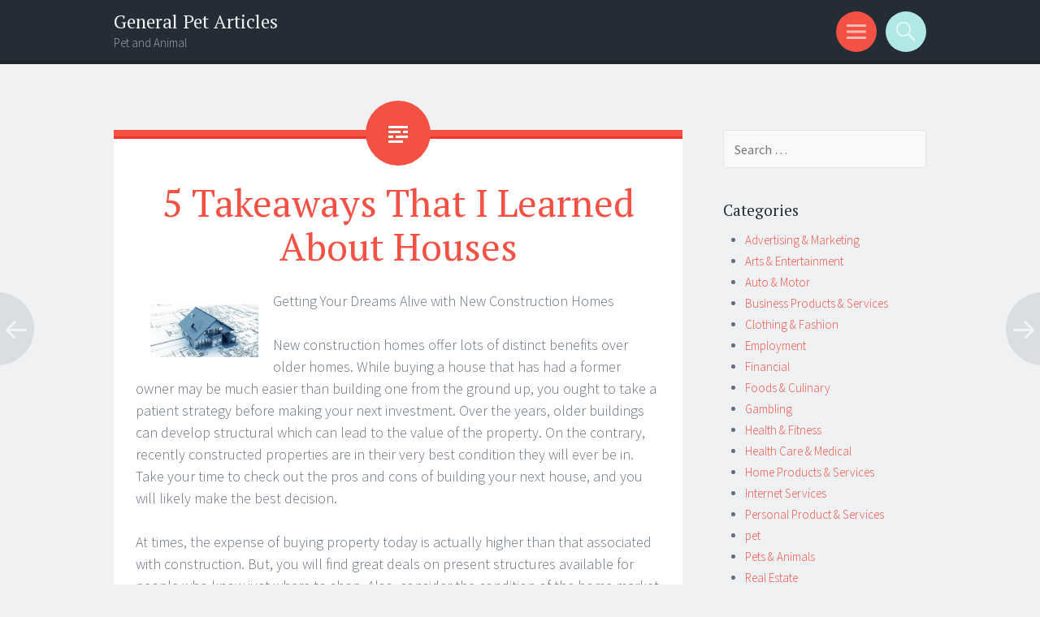

--- FILE ---
content_type: text/html; charset=UTF-8
request_url: http://arteseriscos.com/2018/10/26/5-takeaways-that-i-learned-about-houses/
body_size: 9401
content:
<!DOCTYPE html>
<html lang="en-US">
<head>
<meta charset="UTF-8">
<meta name="viewport" content="width=device-width, initial-scale=1">
<link rel="profile" href="http://gmpg.org/xfn/11">
<link rel="pingback" href="http://arteseriscos.com/xmlrpc.php">

<title>5 Takeaways That I Learned About Houses &#8211; General Pet Articles</title>
<meta name='robots' content='max-image-preview:large' />
	<style>img:is([sizes="auto" i], [sizes^="auto," i]) { contain-intrinsic-size: 3000px 1500px }</style>
	<link rel='dns-prefetch' href='//fonts.googleapis.com' />
<link rel="alternate" type="application/rss+xml" title="General Pet Articles &raquo; Feed" href="http://arteseriscos.com/feed/" />
<link rel="alternate" type="application/rss+xml" title="General Pet Articles &raquo; Comments Feed" href="http://arteseriscos.com/comments/feed/" />
<script type="text/javascript">
/* <![CDATA[ */
window._wpemojiSettings = {"baseUrl":"https:\/\/s.w.org\/images\/core\/emoji\/16.0.1\/72x72\/","ext":".png","svgUrl":"https:\/\/s.w.org\/images\/core\/emoji\/16.0.1\/svg\/","svgExt":".svg","source":{"concatemoji":"http:\/\/arteseriscos.com\/wp-includes\/js\/wp-emoji-release.min.js?ver=6.8.3"}};
/*! This file is auto-generated */
!function(s,n){var o,i,e;function c(e){try{var t={supportTests:e,timestamp:(new Date).valueOf()};sessionStorage.setItem(o,JSON.stringify(t))}catch(e){}}function p(e,t,n){e.clearRect(0,0,e.canvas.width,e.canvas.height),e.fillText(t,0,0);var t=new Uint32Array(e.getImageData(0,0,e.canvas.width,e.canvas.height).data),a=(e.clearRect(0,0,e.canvas.width,e.canvas.height),e.fillText(n,0,0),new Uint32Array(e.getImageData(0,0,e.canvas.width,e.canvas.height).data));return t.every(function(e,t){return e===a[t]})}function u(e,t){e.clearRect(0,0,e.canvas.width,e.canvas.height),e.fillText(t,0,0);for(var n=e.getImageData(16,16,1,1),a=0;a<n.data.length;a++)if(0!==n.data[a])return!1;return!0}function f(e,t,n,a){switch(t){case"flag":return n(e,"\ud83c\udff3\ufe0f\u200d\u26a7\ufe0f","\ud83c\udff3\ufe0f\u200b\u26a7\ufe0f")?!1:!n(e,"\ud83c\udde8\ud83c\uddf6","\ud83c\udde8\u200b\ud83c\uddf6")&&!n(e,"\ud83c\udff4\udb40\udc67\udb40\udc62\udb40\udc65\udb40\udc6e\udb40\udc67\udb40\udc7f","\ud83c\udff4\u200b\udb40\udc67\u200b\udb40\udc62\u200b\udb40\udc65\u200b\udb40\udc6e\u200b\udb40\udc67\u200b\udb40\udc7f");case"emoji":return!a(e,"\ud83e\udedf")}return!1}function g(e,t,n,a){var r="undefined"!=typeof WorkerGlobalScope&&self instanceof WorkerGlobalScope?new OffscreenCanvas(300,150):s.createElement("canvas"),o=r.getContext("2d",{willReadFrequently:!0}),i=(o.textBaseline="top",o.font="600 32px Arial",{});return e.forEach(function(e){i[e]=t(o,e,n,a)}),i}function t(e){var t=s.createElement("script");t.src=e,t.defer=!0,s.head.appendChild(t)}"undefined"!=typeof Promise&&(o="wpEmojiSettingsSupports",i=["flag","emoji"],n.supports={everything:!0,everythingExceptFlag:!0},e=new Promise(function(e){s.addEventListener("DOMContentLoaded",e,{once:!0})}),new Promise(function(t){var n=function(){try{var e=JSON.parse(sessionStorage.getItem(o));if("object"==typeof e&&"number"==typeof e.timestamp&&(new Date).valueOf()<e.timestamp+604800&&"object"==typeof e.supportTests)return e.supportTests}catch(e){}return null}();if(!n){if("undefined"!=typeof Worker&&"undefined"!=typeof OffscreenCanvas&&"undefined"!=typeof URL&&URL.createObjectURL&&"undefined"!=typeof Blob)try{var e="postMessage("+g.toString()+"("+[JSON.stringify(i),f.toString(),p.toString(),u.toString()].join(",")+"));",a=new Blob([e],{type:"text/javascript"}),r=new Worker(URL.createObjectURL(a),{name:"wpTestEmojiSupports"});return void(r.onmessage=function(e){c(n=e.data),r.terminate(),t(n)})}catch(e){}c(n=g(i,f,p,u))}t(n)}).then(function(e){for(var t in e)n.supports[t]=e[t],n.supports.everything=n.supports.everything&&n.supports[t],"flag"!==t&&(n.supports.everythingExceptFlag=n.supports.everythingExceptFlag&&n.supports[t]);n.supports.everythingExceptFlag=n.supports.everythingExceptFlag&&!n.supports.flag,n.DOMReady=!1,n.readyCallback=function(){n.DOMReady=!0}}).then(function(){return e}).then(function(){var e;n.supports.everything||(n.readyCallback(),(e=n.source||{}).concatemoji?t(e.concatemoji):e.wpemoji&&e.twemoji&&(t(e.twemoji),t(e.wpemoji)))}))}((window,document),window._wpemojiSettings);
/* ]]> */
</script>

<style id='wp-emoji-styles-inline-css' type='text/css'>

	img.wp-smiley, img.emoji {
		display: inline !important;
		border: none !important;
		box-shadow: none !important;
		height: 1em !important;
		width: 1em !important;
		margin: 0 0.07em !important;
		vertical-align: -0.1em !important;
		background: none !important;
		padding: 0 !important;
	}
</style>
<link rel='stylesheet' id='wp-block-library-css' href='http://arteseriscos.com/wp-includes/css/dist/block-library/style.min.css?ver=6.8.3' type='text/css' media='all' />
<style id='classic-theme-styles-inline-css' type='text/css'>
/*! This file is auto-generated */
.wp-block-button__link{color:#fff;background-color:#32373c;border-radius:9999px;box-shadow:none;text-decoration:none;padding:calc(.667em + 2px) calc(1.333em + 2px);font-size:1.125em}.wp-block-file__button{background:#32373c;color:#fff;text-decoration:none}
</style>
<style id='global-styles-inline-css' type='text/css'>
:root{--wp--preset--aspect-ratio--square: 1;--wp--preset--aspect-ratio--4-3: 4/3;--wp--preset--aspect-ratio--3-4: 3/4;--wp--preset--aspect-ratio--3-2: 3/2;--wp--preset--aspect-ratio--2-3: 2/3;--wp--preset--aspect-ratio--16-9: 16/9;--wp--preset--aspect-ratio--9-16: 9/16;--wp--preset--color--black: #000000;--wp--preset--color--cyan-bluish-gray: #abb8c3;--wp--preset--color--white: #ffffff;--wp--preset--color--pale-pink: #f78da7;--wp--preset--color--vivid-red: #cf2e2e;--wp--preset--color--luminous-vivid-orange: #ff6900;--wp--preset--color--luminous-vivid-amber: #fcb900;--wp--preset--color--light-green-cyan: #7bdcb5;--wp--preset--color--vivid-green-cyan: #00d084;--wp--preset--color--pale-cyan-blue: #8ed1fc;--wp--preset--color--vivid-cyan-blue: #0693e3;--wp--preset--color--vivid-purple: #9b51e0;--wp--preset--gradient--vivid-cyan-blue-to-vivid-purple: linear-gradient(135deg,rgba(6,147,227,1) 0%,rgb(155,81,224) 100%);--wp--preset--gradient--light-green-cyan-to-vivid-green-cyan: linear-gradient(135deg,rgb(122,220,180) 0%,rgb(0,208,130) 100%);--wp--preset--gradient--luminous-vivid-amber-to-luminous-vivid-orange: linear-gradient(135deg,rgba(252,185,0,1) 0%,rgba(255,105,0,1) 100%);--wp--preset--gradient--luminous-vivid-orange-to-vivid-red: linear-gradient(135deg,rgba(255,105,0,1) 0%,rgb(207,46,46) 100%);--wp--preset--gradient--very-light-gray-to-cyan-bluish-gray: linear-gradient(135deg,rgb(238,238,238) 0%,rgb(169,184,195) 100%);--wp--preset--gradient--cool-to-warm-spectrum: linear-gradient(135deg,rgb(74,234,220) 0%,rgb(151,120,209) 20%,rgb(207,42,186) 40%,rgb(238,44,130) 60%,rgb(251,105,98) 80%,rgb(254,248,76) 100%);--wp--preset--gradient--blush-light-purple: linear-gradient(135deg,rgb(255,206,236) 0%,rgb(152,150,240) 100%);--wp--preset--gradient--blush-bordeaux: linear-gradient(135deg,rgb(254,205,165) 0%,rgb(254,45,45) 50%,rgb(107,0,62) 100%);--wp--preset--gradient--luminous-dusk: linear-gradient(135deg,rgb(255,203,112) 0%,rgb(199,81,192) 50%,rgb(65,88,208) 100%);--wp--preset--gradient--pale-ocean: linear-gradient(135deg,rgb(255,245,203) 0%,rgb(182,227,212) 50%,rgb(51,167,181) 100%);--wp--preset--gradient--electric-grass: linear-gradient(135deg,rgb(202,248,128) 0%,rgb(113,206,126) 100%);--wp--preset--gradient--midnight: linear-gradient(135deg,rgb(2,3,129) 0%,rgb(40,116,252) 100%);--wp--preset--font-size--small: 13px;--wp--preset--font-size--medium: 20px;--wp--preset--font-size--large: 36px;--wp--preset--font-size--x-large: 42px;--wp--preset--spacing--20: 0.44rem;--wp--preset--spacing--30: 0.67rem;--wp--preset--spacing--40: 1rem;--wp--preset--spacing--50: 1.5rem;--wp--preset--spacing--60: 2.25rem;--wp--preset--spacing--70: 3.38rem;--wp--preset--spacing--80: 5.06rem;--wp--preset--shadow--natural: 6px 6px 9px rgba(0, 0, 0, 0.2);--wp--preset--shadow--deep: 12px 12px 50px rgba(0, 0, 0, 0.4);--wp--preset--shadow--sharp: 6px 6px 0px rgba(0, 0, 0, 0.2);--wp--preset--shadow--outlined: 6px 6px 0px -3px rgba(255, 255, 255, 1), 6px 6px rgba(0, 0, 0, 1);--wp--preset--shadow--crisp: 6px 6px 0px rgba(0, 0, 0, 1);}:where(.is-layout-flex){gap: 0.5em;}:where(.is-layout-grid){gap: 0.5em;}body .is-layout-flex{display: flex;}.is-layout-flex{flex-wrap: wrap;align-items: center;}.is-layout-flex > :is(*, div){margin: 0;}body .is-layout-grid{display: grid;}.is-layout-grid > :is(*, div){margin: 0;}:where(.wp-block-columns.is-layout-flex){gap: 2em;}:where(.wp-block-columns.is-layout-grid){gap: 2em;}:where(.wp-block-post-template.is-layout-flex){gap: 1.25em;}:where(.wp-block-post-template.is-layout-grid){gap: 1.25em;}.has-black-color{color: var(--wp--preset--color--black) !important;}.has-cyan-bluish-gray-color{color: var(--wp--preset--color--cyan-bluish-gray) !important;}.has-white-color{color: var(--wp--preset--color--white) !important;}.has-pale-pink-color{color: var(--wp--preset--color--pale-pink) !important;}.has-vivid-red-color{color: var(--wp--preset--color--vivid-red) !important;}.has-luminous-vivid-orange-color{color: var(--wp--preset--color--luminous-vivid-orange) !important;}.has-luminous-vivid-amber-color{color: var(--wp--preset--color--luminous-vivid-amber) !important;}.has-light-green-cyan-color{color: var(--wp--preset--color--light-green-cyan) !important;}.has-vivid-green-cyan-color{color: var(--wp--preset--color--vivid-green-cyan) !important;}.has-pale-cyan-blue-color{color: var(--wp--preset--color--pale-cyan-blue) !important;}.has-vivid-cyan-blue-color{color: var(--wp--preset--color--vivid-cyan-blue) !important;}.has-vivid-purple-color{color: var(--wp--preset--color--vivid-purple) !important;}.has-black-background-color{background-color: var(--wp--preset--color--black) !important;}.has-cyan-bluish-gray-background-color{background-color: var(--wp--preset--color--cyan-bluish-gray) !important;}.has-white-background-color{background-color: var(--wp--preset--color--white) !important;}.has-pale-pink-background-color{background-color: var(--wp--preset--color--pale-pink) !important;}.has-vivid-red-background-color{background-color: var(--wp--preset--color--vivid-red) !important;}.has-luminous-vivid-orange-background-color{background-color: var(--wp--preset--color--luminous-vivid-orange) !important;}.has-luminous-vivid-amber-background-color{background-color: var(--wp--preset--color--luminous-vivid-amber) !important;}.has-light-green-cyan-background-color{background-color: var(--wp--preset--color--light-green-cyan) !important;}.has-vivid-green-cyan-background-color{background-color: var(--wp--preset--color--vivid-green-cyan) !important;}.has-pale-cyan-blue-background-color{background-color: var(--wp--preset--color--pale-cyan-blue) !important;}.has-vivid-cyan-blue-background-color{background-color: var(--wp--preset--color--vivid-cyan-blue) !important;}.has-vivid-purple-background-color{background-color: var(--wp--preset--color--vivid-purple) !important;}.has-black-border-color{border-color: var(--wp--preset--color--black) !important;}.has-cyan-bluish-gray-border-color{border-color: var(--wp--preset--color--cyan-bluish-gray) !important;}.has-white-border-color{border-color: var(--wp--preset--color--white) !important;}.has-pale-pink-border-color{border-color: var(--wp--preset--color--pale-pink) !important;}.has-vivid-red-border-color{border-color: var(--wp--preset--color--vivid-red) !important;}.has-luminous-vivid-orange-border-color{border-color: var(--wp--preset--color--luminous-vivid-orange) !important;}.has-luminous-vivid-amber-border-color{border-color: var(--wp--preset--color--luminous-vivid-amber) !important;}.has-light-green-cyan-border-color{border-color: var(--wp--preset--color--light-green-cyan) !important;}.has-vivid-green-cyan-border-color{border-color: var(--wp--preset--color--vivid-green-cyan) !important;}.has-pale-cyan-blue-border-color{border-color: var(--wp--preset--color--pale-cyan-blue) !important;}.has-vivid-cyan-blue-border-color{border-color: var(--wp--preset--color--vivid-cyan-blue) !important;}.has-vivid-purple-border-color{border-color: var(--wp--preset--color--vivid-purple) !important;}.has-vivid-cyan-blue-to-vivid-purple-gradient-background{background: var(--wp--preset--gradient--vivid-cyan-blue-to-vivid-purple) !important;}.has-light-green-cyan-to-vivid-green-cyan-gradient-background{background: var(--wp--preset--gradient--light-green-cyan-to-vivid-green-cyan) !important;}.has-luminous-vivid-amber-to-luminous-vivid-orange-gradient-background{background: var(--wp--preset--gradient--luminous-vivid-amber-to-luminous-vivid-orange) !important;}.has-luminous-vivid-orange-to-vivid-red-gradient-background{background: var(--wp--preset--gradient--luminous-vivid-orange-to-vivid-red) !important;}.has-very-light-gray-to-cyan-bluish-gray-gradient-background{background: var(--wp--preset--gradient--very-light-gray-to-cyan-bluish-gray) !important;}.has-cool-to-warm-spectrum-gradient-background{background: var(--wp--preset--gradient--cool-to-warm-spectrum) !important;}.has-blush-light-purple-gradient-background{background: var(--wp--preset--gradient--blush-light-purple) !important;}.has-blush-bordeaux-gradient-background{background: var(--wp--preset--gradient--blush-bordeaux) !important;}.has-luminous-dusk-gradient-background{background: var(--wp--preset--gradient--luminous-dusk) !important;}.has-pale-ocean-gradient-background{background: var(--wp--preset--gradient--pale-ocean) !important;}.has-electric-grass-gradient-background{background: var(--wp--preset--gradient--electric-grass) !important;}.has-midnight-gradient-background{background: var(--wp--preset--gradient--midnight) !important;}.has-small-font-size{font-size: var(--wp--preset--font-size--small) !important;}.has-medium-font-size{font-size: var(--wp--preset--font-size--medium) !important;}.has-large-font-size{font-size: var(--wp--preset--font-size--large) !important;}.has-x-large-font-size{font-size: var(--wp--preset--font-size--x-large) !important;}
:where(.wp-block-post-template.is-layout-flex){gap: 1.25em;}:where(.wp-block-post-template.is-layout-grid){gap: 1.25em;}
:where(.wp-block-columns.is-layout-flex){gap: 2em;}:where(.wp-block-columns.is-layout-grid){gap: 2em;}
:root :where(.wp-block-pullquote){font-size: 1.5em;line-height: 1.6;}
</style>
<link rel='stylesheet' id='sorbet-style-css' href='http://arteseriscos.com/wp-content/themes/sorbet/style.css?ver=6.8.3' type='text/css' media='all' />
<link rel='stylesheet' id='sorbet-fonts-css' href='https://fonts.googleapis.com/css?family=Source+Sans+Pro%3A300%2C400%2C700%2C300italic%2C400italic%2C700italic%7CPT+Serif%3A400%2C700%2C400italic%2C700italic&#038;subset=latin%2Clatin-ext' type='text/css' media='all' />
<link rel='stylesheet' id='genericons-css' href='http://arteseriscos.com/wp-content/themes/sorbet/genericons/genericons.css?ver=3.4.1' type='text/css' media='all' />
<script type="text/javascript" src="http://arteseriscos.com/wp-includes/js/jquery/jquery.min.js?ver=3.7.1" id="jquery-core-js"></script>
<script type="text/javascript" src="http://arteseriscos.com/wp-includes/js/jquery/jquery-migrate.min.js?ver=3.4.1" id="jquery-migrate-js"></script>
<link rel="https://api.w.org/" href="http://arteseriscos.com/wp-json/" /><link rel="alternate" title="JSON" type="application/json" href="http://arteseriscos.com/wp-json/wp/v2/posts/70" /><link rel="EditURI" type="application/rsd+xml" title="RSD" href="http://arteseriscos.com/xmlrpc.php?rsd" />
<meta name="generator" content="WordPress 6.8.3" />
<link rel="canonical" href="http://arteseriscos.com/2018/10/26/5-takeaways-that-i-learned-about-houses/" />
<link rel='shortlink' href='http://arteseriscos.com/?p=70' />
<link rel="alternate" title="oEmbed (JSON)" type="application/json+oembed" href="http://arteseriscos.com/wp-json/oembed/1.0/embed?url=http%3A%2F%2Farteseriscos.com%2F2018%2F10%2F26%2F5-takeaways-that-i-learned-about-houses%2F" />
<link rel="alternate" title="oEmbed (XML)" type="text/xml+oembed" href="http://arteseriscos.com/wp-json/oembed/1.0/embed?url=http%3A%2F%2Farteseriscos.com%2F2018%2F10%2F26%2F5-takeaways-that-i-learned-about-houses%2F&#038;format=xml" />
</head>

<body class="wp-singular post-template-default single single-post postid-70 single-format-standard wp-theme-sorbet group-blog right-sidebar">
<div id="page" class="hfeed site">
		<header id="masthead" class="site-header" role="banner">
				<div class="site-header-wrapper">
			<div class="site-branding">
				<h1 class="site-title"><a href="http://arteseriscos.com/" rel="home">General Pet Articles</a></h1>
				<h2 class="site-description">Pet and Animal</h2>
			</div>

			<div class="toggles">
				<div id="menu-toggle" class="toggle" title="Menu"><span class="screen-reader-text">Menu</span></div>
												<div id="search-toggle" class="toggle" title="Search"><span class="screen-reader-text">Search</span></div>
			</div>
		</div>
	</header><!-- #masthead -->
	<div id="menu-toggle-nav" class="panel">
		<nav id="site-navigation" class="main-navigation" role="navigation">
			<a class="skip-link screen-reader-text" href="#content">Skip to content</a>

			<div class="menu"><ul>
<li ><a href="http://arteseriscos.com/">Home</a></li></ul></div>
		</nav><!-- #site-navigation -->
	</div>
			<div id="search-toggle-nav" class="panel">
		<div class="search-wrapper">
			<form role="search" method="get" class="search-form" action="http://arteseriscos.com/">
	<label>
		<span class="screen-reader-text">Search for:</span>
		<input type="search" class="search-field" placeholder="Search &hellip;" value="" name="s">
	</label>
	<input type="submit" class="search-submit" value="Search">
</form>
		</div>
	</div>
	<div id="content" class="site-content">

	<div id="primary" class="content-area">
		<main id="main" class="site-main" role="main">

		
			
<article id="post-70" class="post-70 post type-post status-publish format-standard hentry category-software">
	<header class="entry-header">
				<h1 class="entry-title">5 Takeaways That I Learned About Houses</h1>	</header><!-- .entry-header -->

	<div class="entry-content">
		<p><img decoding="async" src="https://encrypted-tbn0.gstatic.com/images?q=tbn:ANd9GcTYV7r_HrtuGfoMvXshGokV-qWjkL583MJf0VsIfCDVMcysOSdmZQ" style="width:133px;float:left;margin:1em" />Getting Your Dreams Alive with New Construction Homes </p>
<p>New construction homes offer lots of distinct benefits over older homes. While buying a house that has had a former owner may be much easier than building one from the ground up, you ought to take a patient strategy before making your next investment. Over the years, older buildings can develop structural which can lead to the value of the property. On the contrary, recently constructed properties are in their very best condition they will ever be in. Take your time to check out the pros and cons of building your next house, and you will likely make the best decision. </p>
<p>At times, the expense of buying property today is actually higher than that associated with construction. But, you will find great deals on present structures available for people who know just where to shop. Also, consider the condition of the home market when deciding on the investment to make. In a seller&#8217;s market, moving into a newly constructed home will likely provide much more value in return. The land where the house will be plays a big role in determining the worth of your property, which means that you should be careful when buying property. </p>
<p>When you get a suitable lot for your next investment, then start working with a contractor who will bring your vision to life. Some homeowners want properties which match their routines. Other investors want gorgeous spaces to live in. The design process ought to be painstaking and comprehensive, and you ought to consult with drawings or renderings of your house before work starts. The beauty of new construction homes is the ease of customization, so consider talking to a professional designer when deciding on the finer details. </p>
<p>Through the years, construction codes have become more rigorous to ensure newly constructed properties have the ability to withstand the test of time. Older houses may be poorly insulated or have structural issues. Purchasing new construction houses means that your money is going to be spent on materials offering exceptional durability and functionality. This is one reason investing in a recently constructed home is a much better investment than an older residence. A construction with an earlier owner might demand a set of renovations to improve its energy efficiency and also put it back to top shape. </p>
<p>Lastly, you should find the right building company when you&#8217;re trying to construct a new home. Ask any potential contractors for references and make sure they agree with you concerning the budget and design. It is important to keep a very clear field of communication through each phase of your project. All that time and energy that is put into the design and construction phases will determine if the value of your house appreciates or depreciates over time. So, whether you&#8217;re looking to buy your very first house, or building your dream house, make sound investment decisions.</p>
<p><a href="https://bestremodelingservicespros.wordpress.com/2018/08/23/fulfilling-your-dreams-with-new-construction-homes/">The 10 Best Resources For Construction</a></p>
<p><a href="http://www.im-creator.com/free/customhomesblogzine/home">Lessons Learned from Years with Houses</a></p>
			</div><!-- .entry-content -->

	<footer class="entry-meta">
		<span class="post-date"><a href="http://arteseriscos.com/2018/10/26/5-takeaways-that-i-learned-about-houses/" title="7:13 pm" rel="bookmark"><time class="entry-date" datetime="2018-10-26T19:13:48+00:00">October 26, 2018</time></a></span><span class="byline"><span class="author vcard"><a class="url fn n" href="http://arteseriscos.com/author/admin/" title="View all posts by admin" rel="author">admin</a></span></span>					</footer><!-- .entry-meta -->
</article><!-- #post-## -->

				<nav class="navigation post-navigation" role="navigation">
		<h1 class="screen-reader-text">Post navigation</h1>
		<div class="nav-links">
			<div class="nav-previous"><a href="http://arteseriscos.com/2018/10/26/a-quick-rundown-of-publications/" rel="prev"><span class="meta-nav screen-reader-text">&larr;</span></a></div><div class="nav-next"><a href="http://arteseriscos.com/2018/10/26/study-my-understanding-of-lumber/" rel="next"><span class="meta-nav screen-reader-text">&rarr;</span></a></div>		</div><!-- .nav-links -->
	</nav><!-- .navigation -->
	
			
		
		</main><!-- #main -->
	</div><!-- #primary -->

	<div id="secondary" class="widget-area" role="complementary">
				<aside id="search-2" class="widget widget_search"><form role="search" method="get" class="search-form" action="http://arteseriscos.com/">
	<label>
		<span class="screen-reader-text">Search for:</span>
		<input type="search" class="search-field" placeholder="Search &hellip;" value="" name="s">
	</label>
	<input type="submit" class="search-submit" value="Search">
</form>
</aside><aside id="categories-2" class="widget widget_categories"><h1 class="widget-title">Categories</h1>
			<ul>
					<li class="cat-item cat-item-21"><a href="http://arteseriscos.com/category/advertising-marketing/">Advertising &amp; Marketing</a>
</li>
	<li class="cat-item cat-item-14"><a href="http://arteseriscos.com/category/arts-entertainment/">Arts &amp; Entertainment</a>
</li>
	<li class="cat-item cat-item-4"><a href="http://arteseriscos.com/category/auto-motor/">Auto &amp; Motor</a>
</li>
	<li class="cat-item cat-item-6"><a href="http://arteseriscos.com/category/business-products-services/">Business Products &amp; Services</a>
</li>
	<li class="cat-item cat-item-15"><a href="http://arteseriscos.com/category/clothing-fashion/">Clothing &amp; Fashion</a>
</li>
	<li class="cat-item cat-item-5"><a href="http://arteseriscos.com/category/employment/">Employment</a>
</li>
	<li class="cat-item cat-item-22"><a href="http://arteseriscos.com/category/financial/">Financial</a>
</li>
	<li class="cat-item cat-item-12"><a href="http://arteseriscos.com/category/foods-culinary/">Foods &amp; Culinary</a>
</li>
	<li class="cat-item cat-item-25"><a href="http://arteseriscos.com/category/gambling/">Gambling</a>
</li>
	<li class="cat-item cat-item-8"><a href="http://arteseriscos.com/category/health-fitness/">Health &amp; Fitness</a>
</li>
	<li class="cat-item cat-item-23"><a href="http://arteseriscos.com/category/health-care-medical/">Health Care &amp; Medical</a>
</li>
	<li class="cat-item cat-item-19"><a href="http://arteseriscos.com/category/home-products-services/">Home Products &amp; Services</a>
</li>
	<li class="cat-item cat-item-10"><a href="http://arteseriscos.com/category/internet-services/">Internet Services</a>
</li>
	<li class="cat-item cat-item-11"><a href="http://arteseriscos.com/category/personal-product-services/">Personal Product &amp; Services</a>
</li>
	<li class="cat-item cat-item-2"><a href="http://arteseriscos.com/category/pet/">pet</a>
</li>
	<li class="cat-item cat-item-9"><a href="http://arteseriscos.com/category/pets-animals/">Pets &amp; Animals</a>
</li>
	<li class="cat-item cat-item-13"><a href="http://arteseriscos.com/category/real-estate/">Real Estate</a>
</li>
	<li class="cat-item cat-item-7"><a href="http://arteseriscos.com/category/relationships/">Relationships</a>
</li>
	<li class="cat-item cat-item-3"><a href="http://arteseriscos.com/category/software/">Software</a>
</li>
	<li class="cat-item cat-item-17"><a href="http://arteseriscos.com/category/sports-athletics/">Sports &amp; Athletics</a>
</li>
	<li class="cat-item cat-item-18"><a href="http://arteseriscos.com/category/technology/">Technology</a>
</li>
	<li class="cat-item cat-item-16"><a href="http://arteseriscos.com/category/travel/">Travel</a>
</li>
	<li class="cat-item cat-item-1"><a href="http://arteseriscos.com/category/uncategorized/">Uncategorized</a>
</li>
	<li class="cat-item cat-item-20"><a href="http://arteseriscos.com/category/web-resources/">Web Resources</a>
</li>
			</ul>

			</aside>
		<aside id="recent-posts-2" class="widget widget_recent_entries">
		<h1 class="widget-title">Recent Posts</h1>
		<ul>
											<li>
					<a href="http://arteseriscos.com/2026/01/18/why-not-learn-more-about-17/">Why not learn more about  ?</a>
									</li>
											<li>
					<a href="http://arteseriscos.com/2025/12/18/how-to-achieve-maximum-success-with-9/">How to Achieve Maximum Success with</a>
									</li>
											<li>
					<a href="http://arteseriscos.com/2025/11/20/about-assassins-creed-identity-android-game-hack/">About Assassin&#8217;s Creed Identity android game hack</a>
									</li>
											<li>
					<a href="http://arteseriscos.com/2025/11/19/getting-to-the-point-20/">Getting To The Point &#8211;</a>
									</li>
											<li>
					<a href="http://arteseriscos.com/2025/10/18/a-beginners-guide-to-22/">A Beginners Guide To</a>
									</li>
					</ul>

		</aside><aside id="execphp-2" class="widget widget_execphp"><h1 class="widget-title">Best Links</h1>			<div class="execphpwidget"></div>
		</aside><aside id="execphp-4" class="widget widget_execphp"><h1 class="widget-title">Favourite Links</h1>			<div class="execphpwidget"></div>
		</aside><aside id="execphp-3" class="widget widget_execphp"><h1 class="widget-title">Realated Site</h1>			<div class="execphpwidget"><li><a href='http://luathoangngocha.com/'> All About Legal Articles</a></li>

<li><a href='http://hengdayayuan.com/'> All about Food and Culinary</a></li>

<li><a href='http://mbms.in/'> Employment Articles</a></li>

<li><a href='http://cranerental.biz/'> Investing in Rental Property</a></li>

<li><a href='http://bestdealstoday.biz/'> Entrepreneurship and Business Articles</a></li>

<li><a href='http://adrastea.biz/'> Families and Family Life</a></li></div>
		</aside><aside id="postlinks_widget-2" class="widget widget_postlinks_widget"><h1 class="widget-title">Popular Posts</h1><ul>
<li><a title="Understanding Your Options for Home Lighting" href="http://arteseriscos.com/2018/11/20/understanding-your-options-for-home-lighting">Understanding Your Options for Home Lighting</a></li>
<li><a title="Mattress Reviews Provide Useful Information When in The Market To Make a Purchase" href="http://arteseriscos.com/2018/11/30/mattress-reviews-provide-useful-information-when-in-the-market-to-make-a-purchase">Mattress Reviews Provide Useful Information When in The Market To Make a Purchase</a></li>
<li><a title="Reviewing Automatic Benchmade Griptilian Knives" href="http://arteseriscos.com/2019/02/23/reviewing-automatic-benchmade-griptilian-knives">Reviewing Automatic Benchmade Griptilian Knives</a></li>
<li><a title="Trying to Find a New Kitchen Table? Consider These Tips For Success" href="http://arteseriscos.com/2019/03/16/trying-to-find-a-new-kitchen-table-consider-these-tips-for-success">Trying to Find a New Kitchen Table? Consider These Tips For Success</a></li>
</ul>
</aside>	</div><!-- #secondary -->

	</div><!-- #content -->
		<footer id="colophon" class="site-footer" role="contentinfo">
		<div class="site-info">
						<a href="http://wordpress.org/" rel="generator">Proudly powered by WordPress</a>
			<span class="sep"> | </span>
			Theme: Sorbet by <a href="http://wordpress.com/themes/sorbet/" rel="designer">WordPress.com</a>.		</div><!-- .site-info -->
	</footer><!-- #colophon -->
</div><!-- #page -->

<script type="speculationrules">
{"prefetch":[{"source":"document","where":{"and":[{"href_matches":"\/*"},{"not":{"href_matches":["\/wp-*.php","\/wp-admin\/*","\/wp-content\/uploads\/*","\/wp-content\/*","\/wp-content\/plugins\/*","\/wp-content\/themes\/sorbet\/*","\/*\\?(.+)"]}},{"not":{"selector_matches":"a[rel~=\"nofollow\"]"}},{"not":{"selector_matches":".no-prefetch, .no-prefetch a"}}]},"eagerness":"conservative"}]}
</script>
<script type="text/javascript" src="http://arteseriscos.com/wp-content/themes/sorbet/js/menus.js?ver=20120206" id="sorbet-menus-js"></script>
<script type="text/javascript" src="http://arteseriscos.com/wp-content/themes/sorbet/js/skip-link-focus-fix.js?ver=20130115" id="sorbet-skip-link-focus-fix-js"></script>

</body>
</html> 

<!-- Page cached by LiteSpeed Cache 7.3.0.1 on 2026-01-27 13:33:44 -->